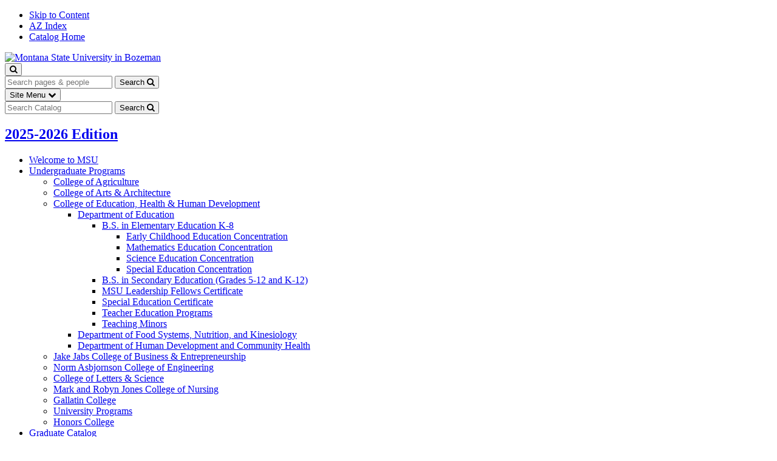

--- FILE ---
content_type: text/html; charset=UTF-8
request_url: https://catalog.montana.edu/undergraduate/education-health-human-development/department-education/elementary-education/
body_size: 45523
content:


<!doctype html>
<html xml:lang="en" lang="en" dir="ltr">

<head>
<title>Elementary Education K-8 | Montana State University Academic Catalog</title>
<meta http-equiv="Content-Type" content="text/html; charset=utf-8" />
<meta property="og:site_name" content="Montana State University Academic Catalog" />
<meta name="viewport" content="width=device-width, initial-scale=1.0, minimum-scale=1.0" />
<link href="/images/favicon.ico" rel="shortcut icon" />
<link rel="stylesheet" type="text/css" href="/css/reset.css" />
<link rel="stylesheet" type="text/css" href="/css/courseleaf.css?v=1761927695000" />
<link rel="stylesheet" type="text/css" href="/fonts/font-awesome/font-awesome.min.css" />
<link rel="stylesheet" type="text/css" href="https://fonts.googleapis.com/css?family=Open+Sans:300,400,600,700">
<link rel="stylesheet" type="text/css" href="/css/screen.css?v=1761927695000" media="screen" />
<link rel="stylesheet" type="text/css" href="/css/handheld.css?v=1761927695000" media="only screen and (max-width: 640px)" />
<link rel="stylesheet" type="text/css" href="/css/print.css?v=1761927695000" media="print" />
<script type="text/javascript" src="/js/jquery.js"></script>
<script type="text/javascript" src="/js/lfjs_any.js"></script>
<link rel="stylesheet" type="text/css" href="/js/lfjs.css?v=1761927698000" />
<script type="text/javascript" src="/js/lfjs.js"></script>
<script type="text/javascript" src="/js/courseleaf.js?v=1761927698000"></script>
<script type="text/javascript" src="/js/custom.js?v=1761927698000"></script>





</head>

<body>


	<!-- comment -->
	<nav aria-label="Skip content menu" class="accessible">
		<div class="accessible-menu">
			<ul>
				<li><a href="#contentarea" rel="section">Skip to Content</a></li>
				<li><a href="/azindex/">AZ Index</a></li>
				<li><a href="/">Catalog Home</a></li>
			</ul>
		</div>
	</nav>

	<header id="header">
		<div class="wrap">
			<!-- header start -->
			<div class="header-left">
				<div id="logo">
<a href="/"><img src="/images/logo.svg" alt="Montana State University in Bozeman" /></a>				</div>

				<button class="toggle-search-button" type="submit" aria-controls="cat-search" aria-expanded="false" data-toggle="#cat-search">
					<i class="fa fa-search" aria-hidden="true"></i>
					<span class="sr-only">Submit search</span>
				</button>
			</div>
			<!-- header end -->

			<!-- search start -->
			<div class="search" id="cat-search">
				<form method="get" action="https://www.montana.edu/search/" role="search">
					<input type="hidden" name="cx" value="008992511269271655684:zana6q1rfbs">
					<input type="hidden" name="cof" value="FORID:11">

					<label for="cat-search-term" class="sr-only">Search catalog</label>
					<input class="search-field" type="text" name="q" id="cat-search-term" placeholder="Search pages &amp; people" />
					<button class="search-button" type="submit">
						<span class="search-button-text">Search</span>
						<i class="fa fa-search" aria-hidden="true"></i>
						<span class="sr-only">Submit search</span>
					</button>
				</form>
			</div>
			<!-- search end -->
		</div>
	</header>

<div id="content-container">
	<div class="wrap">

		<!-- start #nav-col -->
		<aside id="col-nav">
			<button id="sidebar-toggle" aria-expanded="false" data-toggle="#sidebar">
				<span>Site Menu</span>
				<i class="fa fa-chevron-down" aria-hidden="true"></i>
			</button>

			<!-- start #sidebar -->
			<div id="sidebar">

				<!-- start catalog seach  -->
				<div class="search" id="cat-search__sidebar">
					<form method="get" action="/search/" role="search">		
						
						<label for="cat-search-term__sidebar" class="sr-only">Search catalog</label>
						
						<input class="search-field" type="text" name="P" id="cat-search-term__sidebar" placeholder="Search Catalog" />
<!--%?pagebasedir?% <input type="hidden" name="caturl" value="/undergraduate" /> -->
						<button class="search-button" type="submit">
							<span class="search-button-text">Search</span>
							<i class="fa fa-search" aria-hidden="true"></i>
							<span class="sr-only">Submit search</span>
						</button>
					</form>
				</div>

				<!-- start sidebar-item  -->
				<div class="sidebar-item">
					<h2 id="edition" class="sidebar-header"><a href="/">2025-2026 Edition</a></h2>
					
					<!--start #cl-menu-->
					<div id="cl-menu">
<!-- Begin Nav -->
<ul class="nav levelzero" id="/">
	<li><a href="/welcometomsu/">Welcome to MSU</a></li>
	<li class="active"><a href="/undergraduate/">Undergraduate Programs</a>
	<ul class="nav levelone" id="/undergraduate/">
		<li><a href="/undergraduate/agriculture/">College of Agriculture</a></li>
		<li><a href="/undergraduate/artsarchitecture/">College of Arts &amp;&#8203; Architecture</a></li>
		<li class="active"><a href="/undergraduate/education-health-human-development/">College of Education, Health &amp;&#8203; Human Development</a>
		<ul class="nav leveltwo" id="/undergraduate/education-health-human-development/">
			<li class="active"><a href="/undergraduate/education-health-human-development/department-education/">Department of Education</a>
			<ul class="nav levelthree" id="/undergraduate/education-health-human-development/department-education/">
				<li class="active self"><a href="#" onclick="return false;">B.S. in Elementary Education K-&#8203;8</a>
				<ul class="nav levelfour" id="/undergraduate/education-health-human-development/department-education/elementary-education/">
					<li><a href="/undergraduate/education-health-human-development/department-education/elementary-education/earlychildhood/">Early Childhood Education Concentration</a></li>
					<li><a href="/undergraduate/education-health-human-development/department-education/mathematics/">Mathematics Education Concentration</a></li>
					<li><a href="/undergraduate/education-health-human-development/department-education/science/">Science Education Concentration</a></li>
					<li><a href="/undergraduate/education-health-human-development/department-education/special-education/">Special Education Concentration</a></li>
				</ul>
				</li>
				<li><a href="/undergraduate/education-health-human-development/department-education/secondary-education/">B.S. in Secondary Education (Grades 5-&#8203;12 and K-&#8203;12)</a></li>
				<li><a href="/undergraduate/university-college/leadership-fellows/">MSU Leadership Fellows Certificate</a></li>
				<li><a href="/undergraduate/university-college/special-education/">Special Education Certificate</a></li>
				<li><a href="https://nextcatalog.montana.edu/undergraduate/education-health-human-development/department-education/#teachereducationprogramtext">Teacher Education Programs</a></li>
				<li><a href="/undergraduate/education-health-human-development/department-education/teaching-minors/">Teaching Minors</a></li>
			</ul>
			</li>
			<li><a href="/undergraduate/education-health-human-development/food-systems-nutrition-kinesiology/">Department of Food Systems, Nutrition, and Kinesiology</a></li>
			<li><a href="/undergraduate/education-health-human-development/human-development-community-health/">Department of Human Development and Community Health</a></li>
		</ul>
		</li>
		<li><a href="/undergraduate/business/">Jake Jabs College of Business &amp;&#8203; Entrepreneurship</a></li>
		<li><a href="/undergraduate/engineering/">Norm Asbjornson College of Engineering </a></li>
		<li><a href="/undergraduate/letters-science/">College of Letters &amp;&#8203; Science</a></li>
		<li><a href="/undergraduate/nursing/">Mark and Robyn Jones College of Nursing</a></li>
		<li><a href="/undergraduate/gallatin-college/">Gallatin College</a></li>
		<li><a href="/undergraduate/university-college/">University Programs</a></li>
		<li><a href="/undergraduate/honors-college/">Honors College</a></li>
	</ul>
	</li>
	<li><a href="/graduate/">Graduate Catalog</a></li>
	<li><a href="/graduate/extended-university/">Montana State Online</a></li>
	<li><a href="/coursedescriptions/">Course Descriptions</a></li>
	<li><a href="/academic-programs/">All Academic Programs</a></li>
	<li><a href="/academiccalendar/">Academic Calendar</a></li>
	<li><a href="/student-life/">Academic Support &amp;&#8203; Student Life</a></li>
	<li><a href="/curriculum-enrollment-graduation/">Curriculum, Enrollment, &amp;&#8203; Graduation</a></li>
	<li><a href="/core-general-curricular-requirements/">Core General Curricular Requirements</a></li>
	<li><a href="/code-conduct-policies-regulations-reports/">Code of Student Conduct, Policies, Regulations, &amp;&#8203; Reports</a></li>
	<li><a href="/housing/">Housing</a></li>
	<li><a href="/expenses/">Expenses</a></li>
	<li><a href="/undergraduate-admissions/">Undergraduate Admissions</a></li>
	<li><a href="/important-notice/">Important Notice to All Students</a></li>
	<li><a href="/accreditation/">Accreditation</a></li>
	<li><a href="/faculty/">Faculty</a></li>
	<li><a href="/directory/">Directory</a></li>
	<li><a href="/telephone-numbers/">Telephone Numbers</a></li>
	<li><a href="/archived-catalogs/">Archived Catalogs</a></li>
	<li><a href="/azindex/">Catalog A-&#8203;Z Index</a></li>
</ul>
<!-- End Nav -->
					</div>
					<!--end #cl-menu-->					
				</div>
				<!-- end sidebar-item  -->

				<!-- start sidebar-bottom__top -->
				<div id="sidebar-bottom__top">
					<!-- <div class="data-wrap">
						<span class="data-title">Office of the Registrar</span>
						<address>
							<p>Montana State University</p>
							<p>P.O. Box 172220</p>
							<p>Bozeman, MT 59717-2220</p>
						</address>
						<br />
						<address>
							<p>Telephone: <a href="tel:+14069946650">(406) 994-6650</a></p>
							<p>Fax: <a href="tel:+14069941972">(406) 994-1972</a></p>
							<p>Email: <a href="mailto:registrar@montana.edu">registrar@montana.edu</a></p>
							<p>Location: 101 Montana Hall</p>
						</address>
					</div>
			
					<div class="data-wrap">
						<span class="data-title">Registrar:</span>
						<p>Antoni Campeau</p>
					</div>-->

					<button id="print-btn__top" aria-controls="print-dialog" onclick="showPrintDialog(); return false;">
						<i class="fa fa-print" aria-hidden="true"></i> Print Options
					</button>
				</div>
				<!-- end sidebar-bottom__top -->

			</div>
			<!-- end #sidebar -->
		</aside>
		<!-- end #nav-col -->


		<!-- start #col-content -->
		<div id="col-content">

			<!-- start #breadcrumb -->
			<div id="breadcrumb" class="clearfix">
<ul><li><a href="/">Home</a><span class="crumbsep"> &gt; </span></li><li><a href="/undergraduate/">Undergraduate&nbsp;Programs</a><span class="crumbsep"> &gt; </span></li><li><a href="/undergraduate/education-health-human-development/">College&nbsp;of&nbsp;Education,&nbsp;Health&nbsp;&amp;&nbsp;Human&nbsp;Development</a><span class="crumbsep"> &gt; </span></li><li><a href="/undergraduate/education-health-human-development/department-education/">Department&nbsp;of&nbsp;Education</a><span class="crumbsep"> &gt; </span></li><li><span class="active">B.S. in Elementary Education K-8</span></li></ul>
			</div>
			<!-- end #breadcrumb -->
		

			<!-- start contentarea -->
			<main id="contentarea">

	<header><h1 class="page-title">Elementary Education K-8</h1></header>


<script type="text/javascript">
//<![CDATA[
	var defshow = "text";
	var bodycontainer = "#body";
	var validhashes = ",text,undergraduatetext,";

if(window.location.hash.length) {
	var hash = cleanHash(window.location.hash);
	if(validhashes.indexOf("," + hash + ",") != -1)
		defshow = hash;	
}
var ss = document.styleSheets;
var workss = null;
for(var i=0; i < ss.length; i++) {
	var currmedia = "";
	if (typeof ss[i].media == "string") 
		currmedia = ss[i].media
	else if (typeof ss[i].media == "object" && ss[i].media.mediaText) 
		currmedia = ss[i].media.mediaText;
	
	if((currmedia == "screen" || currmedia == "all") && (ss[i].href.indexOf("/") == 0 || ss[i].href.indexOf(document.location.host) >= 0)) {
		workss = ss[i];
		break;	
	}
}
if(workss && workss.insertRule) {
	workss.insertRule(".tab_content { display: none; }", workss.cssRules.length)
	workss.insertRule(".sectionheader { display: none; }", workss.cssRules.length)
	workss.insertRule("#" + defshow + "container { display: block; }", workss.cssRules.length)
} else if(workss && workss.addRule) {
	workss.addRule(".tab_content", "display: none");
	workss.addRule(".sectionheader", "display: none");
	workss.addRule("#" + defshow + "container", "display: block");
}
else {
	if (window.console)
		window.console.log('screen.css <link> needs attribute media="screen"');
}
//]]>
</script>
	<nav id="tabs" aria-label="Page content tabs">
		<ul class="clearfix" role="tablist">
			<li id="texttab" role="presentation">
<a href="#textcontainer" role="tab" aria-controls="textcontainer" onclick="return showSection('text');">Overview</a></li>
			<li id="undergraduatetexttab" role="presentation">
<a href="#undergraduatetextcontainer" role="tab" aria-controls="undergraduatetextcontainer" onclick="return showSection('undergraduatetext');" >Undergraduate</a></li>
		</ul>
	</nav>

<!-- start #textcontainer -->
<div id="textcontainer" class="page_content tab_content" role="tabpanel" aria-labelledby="texttab">



<p>The Department of Education offers a teacher education program for students seeking teaching careers in grades kindergarten through eight (K-8). The Elementary Education major is designed to provide a broad educational foundation with a focus on how science, technology, engineering, and math interconnect within the language arts, social studies, arts, and health enhancement curricula. This program content is essential in the preparation of successful K-8 pre-service teachers.</p>




<p>Prospective elementary school teachers follow a program of study the first two years which is essentially the same for all students. There is sufficient flexibility, however, for specialization in the various teaching options available.</p>




<p>One of the major attributes of the Elementary Education program at Montana State University is its extensive field experience component. This includes service learning experiences in the freshman year, micro-teaching experiences in the After School Partnership in the sophomore year, and two practicum teaching semesters prior to student teaching.  During these semesters, students spend the equivalent of four half-days for a minimum of eight weeks in supervised settings working directly with children while concurrently completing methods courses on campus. The final clinical experience is student teaching where students spend fourteen weeks in a supervised classroom setting.</p>




<p>Students in the Elementary Education K-8 program can choose to add the following options: Early Childhood, Mathematics, Science, and/or Special Education. These options permit students to focus in these specific areas in addition to completing the K-8 degree requirements. The options, while not providing additional endorsements in the specialties addressed, do allow for added study in each area. Students can also pursue <a href="/undergraduate/education-health-human-development/department-education/teaching-minors/">teaching minors</a> which would provide additional endorsements in the State of Montana.</p>




<p>Alternately, students interested in working exclusively with younger students may choose to pursue a major in <a href="/undergraduate/education-health-human-development/human-development-community-health/early-childhood-education-child-services-major/">Early Childhood Education &amp; Child Services: P-3 Option</a>, which is administered by the <a href="/undergraduate/education-health-human-development/human-development-community-health/">Department of Health and Human Development</a>.</p>




<p>Students in 5-12 and K-12 teaching majors are required to take courses in certain areas of professional education.  A grade of &quot;C&quot; or better is required in all professional education courses; a &quot;C-&quot; is not acceptable. See the <a href="/undergraduate/education-health-human-development/department-education/#teachereducationrequirementstext">Teacher Education Program</a> website for entrance requirements.</p>




<p>Graduate degree programs are offered for students who wish to pursue advanced programs in curriculum and instruction (See The Department of Education's Graduate Program's  <a href="http://catalog.montana.edu/graduate/education-health-human-development/education/">website</a>).</p>

</div>
<!-- end #textcontainer -->

			<div id="undergraduatetextcontainer" class="page_content tab_content" role="tabpanel" aria-labelledby="undergraduatetexttab" >
				<a name="undergraduatetext"></a><h2>Elementary Education K-8 </h2>
<p>Note: Students must be admitted into the Teacher Education Program prior to taking their upper-division methods and practicum coursework. Elementary Education majors must pass at least one science course that includes a lab.</p> <h3>Recommended Program Sequence For Required Elementary Education K-8</h3> <table class="sc_plangrid"><tbody> <tr class="plangridyear"><th>Freshman Year</th><th class="hourscol" style="width: 20%;" colspan="2">Credits</th></tr> <tr class="plangridterm"><td></td> <th class="hourscol">Fall</th><th class="hourscol">Spring</th></tr> <tr class="even"><td>US Core</td><td class="hourscol">3</td> <td class="hourscol"> </td> </tr> <tr class="odd"><td><a href="/search/?P=EDU%20222IS" title="EDU 222IS" class="bubblelink code" onclick="return showCourse(this, 'EDU 222IS');">EDU 222IS</a> - Educ Psych &amp; Child Development<br/><span class="orclass">or </span><a href="/search/?P=EDU%20223IS" title="EDU 223IS" class="bubblelink code" onclick="return showCourse(this, 'EDU 223IS');">EDU 223IS</a> - Educ Psych and Adolescent Dev</td><td class="hourscol">3</td> <td class="hourscol"> </td> </tr> <tr class="even"><td><a href="/search/?P=M%20132" title="M 132" class="bubblelink code" onclick="return showCourse(this, 'M 132');">M 132</a> - Numbers &amp; Operations for K-8 Teachers</td><td class="hourscol">3</td> <td class="hourscol"> </td> </tr> <tr class="odd"><td><a href="/search/?P=BIOB%20100IN" title="BIOB 100IN" class="bubblelink code" onclick="return showCourse(this, 'BIOB 100IN');">BIOB 100IN</a> - Organism Function<br/><span class="orclass">or </span><a href="/search/?P=BIOM%20103IN" title="BIOM 103IN" class="bubblelink code" onclick="return showCourse(this, 'BIOM 103IN');">BIOM 103IN</a> - Unseen Universe: Microbes</td><td class="hourscol">3</td> <td class="hourscol"> </td> </tr> <tr class="even"><td><a href="/search/?P=NASX%20105D" title="NASX 105D" class="bubblelink code" onclick="return showCourse(this, 'NASX 105D');">NASX 105D</a> - Introduction to Native American Studies<br/><span class="orclass">or </span><a href="/search/?P=NASX%20205D" title="NASX 205D" class="bubblelink code" onclick="return showCourse(this, 'NASX 205D');">NASX 205D</a> - Native Americans in Contemporary Society<br/><span class="orclass">or </span><a href="/search/?P=NASX%20232D" title="NASX 232D" class="bubblelink code" onclick="return showCourse(this, 'NASX 232D');">NASX 232D</a> - MT Indians: Cultures, Histories, Current Issues</td><td class="hourscol">3</td> <td class="hourscol"> </td> </tr> <tr class="odd"><td><a href="/search/?P=EDU%20204IA" title="EDU 204IA" class="bubblelink code" onclick="return showCourse(this, 'EDU 204IA');">EDU 204IA</a> - Arts &amp; Lifelong Learning</td><td class="hourscol"> </td> <td class="hourscol">3</td> </tr> <tr class="even"><td><a href="/search/?P=M%20133Q" title="M 133Q" class="bubblelink code" onclick="return showCourse(this, 'M 133Q');">M 133Q</a> - Geometry &amp; Measure K-8 Teachers</td><td class="hourscol"> </td> <td class="hourscol">3</td> </tr> <tr class="odd"><td><a href="/search/?P=GPHY%20121D" title="GPHY 121D" class="bubblelink code" onclick="return showCourse(this, 'GPHY 121D');">GPHY 121D</a> - Human Geography<br/><span class="orclass">or </span><a href="/search/?P=GPHY%20141D" title="GPHY 141D" class="bubblelink code" onclick="return showCourse(this, 'GPHY 141D');">GPHY 141D</a> - Geography of World Regions<br/><span class="orclass">or </span><a href="/search/?P=ANTY%20101D" title="ANTY 101D" class="bubblelink code" onclick="return showCourse(this, 'ANTY 101D');">ANTY 101D</a> - Anthropology and the Human Experience<br/><span class="orclass">or </span><a href="/search/?P=SOCI%20101IS" title="SOCI 101IS" class="bubblelink code" onclick="return showCourse(this, 'SOCI 101IS');">SOCI 101IS</a> - Introduction to Sociology<br/><span class="orclass">or </span><a href="/search/?P=AMST%20101D" title="AMST 101D" class="bubblelink code" onclick="return showCourse(this, 'AMST 101D');">AMST 101D</a> - Introduction to American Studies<br/><span class="orclass">or </span><a href="/search/?P=AMST%20201IH" title="AMST 201IH" class="bubblelink code" onclick="return showCourse(this, 'AMST 201IH');">AMST 201IH</a> - American Identity, American Dreams<br/><span class="orclass">or </span><a href="/search/?P=LS%20194D" title="LS 194D" class="bubblelink code" onclick="return showCourse(this, 'LS 194D');">LS 194D</a> - Introduction to Africana Studies</td><td class="hourscol"> </td> <td class="hourscol">3</td> </tr> <tr class="even"><td>W Core</td><td class="hourscol"> </td> <td class="hourscol">3</td> </tr> <tr class="odd"><td>Approved STEM Elective</td><td class="hourscol"> </td> <td class="hourscol">3-4</td> </tr> <tr class="yearsum"><td>Year Total:</td> <td class="hourscol">15</td> <td class="hourscol">15</td> </tr> <tr class="plangridyear"><th>Sophomore Year</th><th class="hourscol" style="width: 20%;" colspan="2">Credits</th></tr> <tr class="plangridterm"><td></td> <th class="hourscol">Fall</th><th class="hourscol">Spring</th></tr> <tr class="even"><td><a href="/search/?P=EDU%20211D" title="EDU 211D" class="bubblelink code" onclick="return showCourse(this, 'EDU 211D');">EDU 211D</a> - Multicultural Education</td><td class="hourscol">3</td> <td class="hourscol"> </td> </tr> <tr class="odd"><td><a href="/search/?P=EDU%20331" title="EDU 331" class="bubblelink code" onclick="return showCourse(this, 'EDU 331');">EDU 331</a> - Lit and Literacy for Children</td><td class="hourscol">3</td> <td class="hourscol"> </td> </tr> <tr class="even"><td><a href="/search/?P=PHSX%20201IN" title="PHSX 201IN" class="bubblelink code" onclick="return showCourse(this, 'PHSX 201IN');">PHSX 201IN</a> - Physics by Inquiry<br/><span class="orclass">or </span><a href="/search/?P=PHSX%20103IN" title="PHSX 103IN" class="bubblelink code" onclick="return showCourse(this, 'PHSX 103IN');">PHSX 103IN</a> - The Physics of How Things Work<br/><span class="orclass">or </span><a href="/search/?P=CHMY%20102CS" title="CHMY 102CS" class="bubblelink code" onclick="return showCourse(this, 'CHMY 102CS');">CHMY 102CS</a> - Applying Chemistry to Society</td><td class="hourscol">3</td> <td class="hourscol"> </td> </tr> <tr class="odd"><td><a href="/search/?P=M%20234" title="M 234" class="bubblelink code" onclick="return showCourse(this, 'M 234');">M 234</a> - Higher Math for K-8 Teachers</td><td class="hourscol">3</td> <td class="hourscol"> </td> </tr> <tr class="even"><td><a href="/search/?P=HSTA%20101IH" title="HSTA 101IH" class="bubblelink code" onclick="return showCourse(this, 'HSTA 101IH');">HSTA 101IH</a> - American History I<br/><span class="orclass">or </span><a href="/search/?P=HSTA%20102IH" title="HSTA 102IH" class="bubblelink code" onclick="return showCourse(this, 'HSTA 102IH');">HSTA 102IH</a> - American History II<br/><span class="orclass">or </span><a href="/search/?P=HSTR%20101IH" title="HSTR 101IH" class="bubblelink code" onclick="return showCourse(this, 'HSTR 101IH');">HSTR 101IH</a> - Western Civilization I<br/><span class="orclass">or </span><a href="/search/?P=HSTR%20102IH" title="HSTR 102IH" class="bubblelink code" onclick="return showCourse(this, 'HSTR 102IH');">HSTR 102IH</a> - Western Civilization II</td><td class="hourscol">4</td> <td class="hourscol"> </td> </tr> <tr class="odd"><td><a href="/search/?P=EDU%20330" title="EDU 330" class="bubblelink code" onclick="return showCourse(this, 'EDU 330');">EDU 330</a> - Emergent Literacy</td><td class="hourscol"> </td> <td class="hourscol">3</td> </tr> <tr class="even"><td><a href="/search/?P=EDU%20370" title="EDU 370" class="bubblelink code" onclick="return showCourse(this, 'EDU 370');">EDU 370</a> - Integrating Tech into Educ</td><td class="hourscol"> </td> <td class="hourscol">3</td> </tr> <tr class="odd"><td><a href="/search/?P=PSCI%20210IS" title="PSCI 210IS" class="bubblelink code" onclick="return showCourse(this, 'PSCI 210IS');">PSCI 210IS</a> - Introduction to American Government</td><td class="hourscol"> </td> <td class="hourscol">3</td> </tr> <tr class="even"><td><a href="/search/?P=ERTH%20101IN" title="ERTH 101IN" class="bubblelink code" onclick="return showCourse(this, 'ERTH 101IN');">ERTH 101IN</a> - Earth System Sciences<br/><span class="orclass">or </span><a href="/search/?P=ERTH%20212RN" title="ERTH 212RN" class="bubblelink code" onclick="return showCourse(this, 'ERTH 212RN');">ERTH 212RN</a> - Yellowstone: Scientific Lab<br/><span class="orclass">or </span><a href="/search/?P=GEO%20105IN" title="GEO 105IN" class="bubblelink code" onclick="return showCourse(this, 'GEO 105IN');">GEO 105IN</a> - Oceanography<br/><span class="orclass">or </span><a href="/search/?P=GEO%20111IN" title="GEO 111IN" class="bubblelink code" onclick="return showCourse(this, 'GEO 111IN');">GEO 111IN</a> - Dinosaurs<br/><span class="orclass">or </span><a href="/search/?P=GEO%20140IN" title="GEO 140IN" class="bubblelink code" onclick="return showCourse(this, 'GEO 140IN');">GEO 140IN</a> - Planetary Geoscience<br/><span class="orclass">or </span><a href="/search/?P=ASTR%20110IN" title="ASTR 110IN" class="bubblelink code" onclick="return showCourse(this, 'ASTR 110IN');">ASTR 110IN</a> - Introduction to Astronomy: Mysteries of the Sky</td><td class="hourscol"> </td> <td class="hourscol">3-4</td> </tr> <tr class="odd"><td>Elective</td><td class="hourscol"> </td> <td class="hourscol">3-4</td> </tr> <tr class="yearsum"><td>Year Total:</td> <td class="hourscol">16</td> <td class="hourscol">16</td> </tr> <tr class="plangridyear"><th>Junior Year</th><th class="hourscol" style="width: 20%;" colspan="2">Credits</th></tr> <tr class="plangridterm"><td></td> <th class="hourscol">Fall</th><th class="hourscol">Spring</th></tr> <tr class="even"><td><a href="/search/?P=EDU%20382" title="EDU 382" class="bubblelink code" onclick="return showCourse(this, 'EDU 382');">EDU 382</a> - Assessmt, Curric, Instructn</td><td class="hourscol">3</td> <td class="hourscol"> </td> </tr> <tr class="odd"><td><a href="/search/?P=EDU%20411" title="EDU 411" class="bubblelink code" onclick="return showCourse(this, 'EDU 411');">EDU 411</a> - ESL:Teaching Culturally/Linguistically Diverse K-12 Students</td><td class="hourscol">3</td> <td class="hourscol"> </td> </tr> <tr class="even"><td><a href="/search/?P=EDSP%20306" title="EDSP 306" class="bubblelink code" onclick="return showCourse(this, 'EDSP 306');">EDSP 306</a> - Exceptional Learners</td><td class="hourscol">3</td> <td class="hourscol"> </td> </tr> <tr class="odd"><td><a href="/search/?P=EDM%20418" title="EDM 418" class="bubblelink code" onclick="return showCourse(this, 'EDM 418');">EDM 418</a> - Methods: K-8 Health Enhancement</td><td class="hourscol">3</td> <td class="hourscol"> </td> </tr> <tr class="even"><td>Elective</td><td class="hourscol">3-4</td> <td class="hourscol"> </td> </tr> <tr class="odd"><td><a href="/search/?P=EDP%20301" title="EDP 301" class="bubblelink code" onclick="return showCourse(this, 'EDP 301');">EDP 301</a> - Practicum I: K-8<sup>1</sup><br/><span class="orclass">or </span><a href="/search/?P=EDP%20303" title="EDP 303" class="bubblelink code" onclick="return showCourse(this, 'EDP 303');">EDP 303</a> - Practicum I &amp; II (cohort)</td><td class="hourscol"> </td> <td class="hourscol">3</td> </tr> <tr class="even"><td><a href="/search/?P=EDU%20342" title="EDU 342" class="bubblelink code" onclick="return showCourse(this, 'EDU 342');">EDU 342</a> - Managing the Learning Environment</td><td class="hourscol"> </td> <td class="hourscol">3</td> </tr> <tr class="odd"><td><a href="/search/?P=EDM%20413" title="EDM 413" class="bubblelink code" onclick="return showCourse(this, 'EDM 413');">EDM 413</a> - Methods: K-8 Language Arts</td><td class="hourscol"> </td> <td class="hourscol">3</td> </tr> <tr class="even"><td><a href="/search/?P=EDM%20420" title="EDM 420" class="bubblelink code" onclick="return showCourse(this, 'EDM 420');">EDM 420</a> - Methods: K-8 Creative Arts</td><td class="hourscol"> </td> <td class="hourscol">3</td> </tr> <tr class="odd"><td>Elective </td><td class="hourscol"> </td> <td class="hourscol">3</td> </tr> <tr class="yearsum"><td>Year Total:</td> <td class="hourscol">16</td> <td class="hourscol">15</td> </tr> <tr class="plangridyear"><th>Senior Year</th><th class="hourscol" style="width: 20%;" colspan="2">Credits</th></tr> <tr class="plangridterm"><td></td> <th class="hourscol">Fall</th><th class="hourscol">Spring</th></tr> <tr class="even"><td><a href="/search/?P=EDP%20302" title="EDP 302" class="bubblelink code" onclick="return showCourse(this, 'EDP 302');">EDP 302</a> - Practicum II: K-8<br/><span class="orclass">or </span><a href="/search/?P=EDP%20303" title="EDP 303" class="bubblelink code" onclick="return showCourse(this, 'EDP 303');">EDP 303</a> - Practicum I &amp; II (cohort)</td><td class="hourscol">3</td> <td class="hourscol"> </td> </tr> <tr class="odd"><td><a href="/search/?P=EDM%20414R" title="EDM 414R" class="bubblelink code" onclick="return showCourse(this, 'EDM 414R');">EDM 414R</a> - Methods: K-8 Social Studies</td><td class="hourscol">3</td> <td class="hourscol"> </td> </tr> <tr class="even"><td><a href="/search/?P=EDM%20415" title="EDM 415" class="bubblelink code" onclick="return showCourse(this, 'EDM 415');">EDM 415</a> - Methods: K-8 Science</td><td class="hourscol">3</td> <td class="hourscol"> </td> </tr> <tr class="odd"><td><a href="/search/?P=EDM%20416" title="EDM 416" class="bubblelink code" onclick="return showCourse(this, 'EDM 416');">EDM 416</a> - Methods: K-8 Math</td><td class="hourscol">3</td> <td class="hourscol"> </td> </tr> <tr class="even"><td><a href="/search/?P=EDU%20438" title="EDU 438" class="bubblelink code" onclick="return showCourse(this, 'EDU 438');">EDU 438</a> - Literacy Assessment, Diagnosis and Instruction</td><td class="hourscol">3</td> <td class="hourscol"> </td> </tr> <tr class="odd"><td><a href="/search/?P=EDU%20495R" title="EDU 495R" class="bubblelink code" onclick="return showCourse(this, 'EDU 495R');">EDU 495R</a> - Student Teaching</td><td class="hourscol"> </td> <td class="hourscol">12</td> </tr> <tr class="yearsum"><td>Year Total:</td> <td class="hourscol">15</td> <td class="hourscol">12</td> </tr> <tr class="plangridsum"><td>Total Program Credits:</td><td colspan="2" class="hourscol"> 120 </td></tr> </tbody></table> <h2>Approved Stem Electives</h2> <table class="sc_courselist" width="100%"><colgroup><col class="codecol"/><col class="titlecol"/><col align="char" char="." class="hourscol"/></colgroup><tbody><tr class="even firstrow"><td class="codecol"><a href="/search/?P=ASTR%20110IN" title="ASTR 110IN" class="bubblelink code" onclick="return showCourse(this, 'ASTR 110IN');">ASTR 110IN</a></td><td>Introduction to Astronomy: Mysteries of the Sky</td><td class="hourscol">3</td></tr> <tr class="odd"><td class="codecol"><a href="/search/?P=BIOB%20160" title="BIOB 160" class="bubblelink code" onclick="return showCourse(this, 'BIOB 160');">BIOB 160</a></td><td>Principles of Living Systems</td><td class="hourscol">4</td></tr> <tr class="even"><td class="codecol"><a href="/search/?P=BIOB%20170IN" title="BIOB 170IN" class="bubblelink code" onclick="return showCourse(this, 'BIOB 170IN');">BIOB 170IN</a></td><td>Principles of Biological Diversity</td><td class="hourscol">4</td></tr> <tr class="odd"><td class="codecol"><a href="/search/?P=BIOE%20103CS" title="BIOE 103CS" class="bubblelink code" onclick="return showCourse(this, 'BIOE 103CS');">BIOE 103CS</a></td><td>Environmental Science and Society</td><td class="hourscol">3</td></tr> <tr class="even"><td class="codecol"><a href="/search/?P=BIOM%20103IN" title="BIOM 103IN" class="bubblelink code" onclick="return showCourse(this, 'BIOM 103IN');">BIOM 103IN</a></td><td>Unseen Universe: Microbes</td><td class="hourscol">3</td></tr> <tr class="odd"><td class="codecol"><a href="/search/?P=CHMY%20102CS" title="CHMY 102CS" class="bubblelink code" onclick="return showCourse(this, 'CHMY 102CS');">CHMY 102CS</a></td><td>Applying Chemistry to Society</td><td class="hourscol">3</td></tr> <tr class="even"><td class="codecol"><a href="/search/?P=CHMY%20121IN" title="CHMY 121IN" class="bubblelink code" onclick="return showCourse(this, 'CHMY 121IN');">CHMY 121IN</a><br/><span style="margin-left:20px;" class="blockindent">&amp; <a href="/search/?P=CHMY%20122IN" title="CHMY 122IN" class="bubblelink code" onclick="return showCourse(this, 'CHMY 122IN');">CHMY 122IN</a></span></td><td>Introduction to General Chemistry<br/><span style="margin-left:20px;" class="blockindent">and Introduction to General Chemistry Lab</span></td><td class="hourscol">4</td></tr> <tr class="odd"><td class="codecol"><a href="/search/?P=CHMY%20141" title="CHMY 141" class="bubblelink code" onclick="return showCourse(this, 'CHMY 141');">CHMY 141</a><br/><span style="margin-left:20px;" class="blockindent">&amp; <a href="/search/?P=CHMY%20142" title="CHMY 142" class="bubblelink code" onclick="return showCourse(this, 'CHMY 142');">CHMY 142</a></span></td><td>College Chemistry I<br/><span style="margin-left:20px;" class="blockindent">and College Chemistry I Lab</span></td><td class="hourscol">4</td></tr> <tr class="even"><td class="codecol"><a href="/search/?P=ECHM%20205CS" title="ECHM 205CS" class="bubblelink code" onclick="return showCourse(this, 'ECHM 205CS');">ECHM 205CS</a></td><td>Energy and Sustainability</td><td class="hourscol">3</td></tr> <tr class="odd"><td class="codecol"><a href="/search/?P=EELE%20101" title="EELE 101" class="bubblelink code" onclick="return showCourse(this, 'EELE 101');">EELE 101</a></td><td>Introduction to Electrical Fundamentals</td><td class="hourscol">3</td></tr> <tr class="even"><td class="codecol"><a href="/search/?P=EGEN%20105" title="EGEN 105" class="bubblelink code" onclick="return showCourse(this, 'EGEN 105');">EGEN 105</a></td><td>Introduction to General Engineering</td><td class="hourscol">2</td></tr> <tr class="odd"><td class="codecol"><a href="/search/?P=EGEN%20125CS" title="EGEN 125CS" class="bubblelink code" onclick="return showCourse(this, 'EGEN 125CS');">EGEN 125CS</a></td><td>Tech, Innovation, and Society</td><td class="hourscol">3</td></tr> <tr class="even"><td class="codecol"><a href="/search/?P=ERTH%20101IN" title="ERTH 101IN" class="bubblelink code" onclick="return showCourse(this, 'ERTH 101IN');">ERTH 101IN</a></td><td>Earth System Sciences</td><td class="hourscol">4</td></tr> <tr class="odd"><td class="codecol"><a href="/search/?P=ERTH%20212RN" title="ERTH 212RN" class="bubblelink code" onclick="return showCourse(this, 'ERTH 212RN');">ERTH 212RN</a></td><td>Yellowstone: Scientific Lab</td><td class="hourscol">4</td></tr> <tr class="even"><td class="codecol"><a href="/search/?P=M%20105Q" title="M 105Q" class="bubblelink code" onclick="return showCourse(this, 'M 105Q');">M 105Q</a></td><td>Contemporary Mathematics </td><td class="hourscol">3</td></tr> <tr class="odd"><td class="codecol"><a href="/search/?P=M%20121Q" title="M 121Q" class="bubblelink code" onclick="return showCourse(this, 'M 121Q');">M 121Q</a></td><td>College Algebra</td><td class="hourscol">3</td></tr> <tr class="even"><td class="codecol"><a href="/search/?P=M%20151Q" title="M 151Q" class="bubblelink code" onclick="return showCourse(this, 'M 151Q');">M 151Q</a></td><td>Precalculus</td><td class="hourscol">4</td></tr> <tr class="odd"><td class="codecol"><a href="/search/?P=M%20161Q" title="M 161Q" class="bubblelink code" onclick="return showCourse(this, 'M 161Q');">M 161Q</a></td><td>Survey of Calculus</td><td class="hourscol">4</td></tr> <tr class="even"><td class="codecol"><a href="/search/?P=M%20171Q" title="M 171Q" class="bubblelink code" onclick="return showCourse(this, 'M 171Q');">M 171Q</a></td><td>Calculus I</td><td class="hourscol">4</td></tr> <tr class="odd"><td class="codecol"><a href="/search/?P=M%20420" title="M 420" class="bubblelink code" onclick="return showCourse(this, 'M 420');">M 420</a></td><td>Geometry, Measurement, and Data in the Middle Grades</td><td class="hourscol">3</td></tr> <tr class="even"><td class="codecol"><a href="/search/?P=M%20424" title="M 424" class="bubblelink code" onclick="return showCourse(this, 'M 424');">M 424</a></td><td>Algebraic Thinking and Number Sense in the Middle Grades</td><td class="hourscol">3</td></tr> <tr class="odd"><td class="codecol"><a href="/search/?P=NRSM%20101" title="NRSM 101" class="bubblelink code" onclick="return showCourse(this, 'NRSM 101');">NRSM 101</a></td><td>Natural Resource Conservation</td><td class="hourscol">3</td></tr> <tr class="even"><td class="codecol"><a href="/search/?P=PHSX%20103IN" title="PHSX 103IN" class="bubblelink code" onclick="return showCourse(this, 'PHSX 103IN');">PHSX 103IN</a></td><td>The Physics of How Things Work</td><td class="hourscol">3</td></tr> <tr class="odd"><td class="codecol"><a href="/search/?P=PHSX%20201IN" title="PHSX 201IN" class="bubblelink code" onclick="return showCourse(this, 'PHSX 201IN');">PHSX 201IN</a></td><td>Physics by Inquiry</td><td class="hourscol">3</td></tr> <tr class="even"><td class="codecol"><a href="/search/?P=PHSX%20205" title="PHSX 205" class="bubblelink code" onclick="return showCourse(this, 'PHSX 205');">PHSX 205</a></td><td>College Physics I</td><td class="hourscol">4</td></tr> <tr class="odd"><td class="codecol"><a href="/search/?P=PHSX%20207" title="PHSX 207" class="bubblelink code" onclick="return showCourse(this, 'PHSX 207');">PHSX 207</a></td><td>College Physics II</td><td class="hourscol">4</td></tr> <tr class="even"><td class="codecol"><a href="/search/?P=STAT%20216Q" title="STAT 216Q" class="bubblelink code" onclick="return showCourse(this, 'STAT 216Q');">STAT 216Q</a></td><td>Introduction to Statistics</td><td class="hourscol">3</td></tr> <tr class="odd"><td class="codecol"><a href="/search/?P=TE%20207" title="TE 207" class="bubblelink code" onclick="return showCourse(this, 'TE 207');">TE 207</a></td><td>Materials and Processes</td><td class="hourscol">4</td></tr> <tr class="even lastrow"><td class="codecol"><a href="/search/?P=TE%20250CS" title="TE 250CS" class="bubblelink code" onclick="return showCourse(this, 'TE 250CS');">TE 250CS</a></td><td>Technology and Society</td><td class="hourscol">3</td></tr> </tbody></table>  <p>A minimum of 120 credits is required for graduation; 42 of these credits must be in courses numbered 300 and above.</p> <dl class="sc_footnotes" aria-label="Footnotes"><dt> <sup> 1 </sup> </dt><dd><p class="noindent"> Elementary Education majors must complete M 133Q prior to EDP 301 - Practicum (I).</p></dd></dl>
<h3>Options</h3>
<p>​The following options may be added to the Elementary Education K-8 major, but students are not required to add an option.</p>
<ul>
	<li><a href="/undergraduate/education-health-human-development/department-education/elementary-education/earlychildhood/">Early Childhood Education Option</a> (Does <strong>not </strong>lead to additional licensure)</li>
	<li>
	<p><a href="/undergraduate/education-health-human-development/department-education/mathematics/">Mathematics Education Option</a> (Does <strong>not </strong>lead to additional licensure)</p>
	</li>
	<li>
	<p><a href="/undergraduate/education-health-human-development/department-education/science/">Science Education Option</a> (Does <strong>not </strong>lead to additional licensure)</p>
	</li>
	<li>
	<p><a href="/undergraduate/education-health-human-development/department-education/special-education/index.html">Special Education Option</a> (Does <strong>not</strong> lead to additional licensure--students interested in Special Education licensure should speak to an Education Department advisor)</p>
	</li>
</ul>
			</div>


			</main>
			<!-- end contentarea -->
		</div>
		<!-- end #col-content -->


	</div><!-- end #wrapper -->
</div><!-- end #container -->

	<div id="sidebar-bottom__bottom">
		<!-- <div class="data-wrap">
			<span class="data-title">Office of the Registrar</span>
			<address>
				<p>Montana State University</p>
				<p>P.O. Box 172220</p>
				<p>Bozeman, MT 59717-2220</p>
			</address>
			<br />
			<address>
				<p>Telephone: <a href="tel:+14069946650">(406) 994-6650</a></p>
				<p>Fax: <a href="tel:+14069941972">(406) 994-1972</a></p>
				<p>Email: <a href="mailto:registrar@montana.edu">registrar@montana.edu</a></p>
				<p>Location: 101 Montana Hall</p>
			</address>
		</div>

		<div class="data-wrap">
			<span class="data-title">Registrar:</span>
			<p>Antoni Campeau</p>
		</div> -->

		<button id="print-btn__bottom" aria-controls="print-dialog" onclick="showPrintDialog(); return false;">
			<i class="fa fa-print" aria-hidden="true"></i> Print Options
		</button>
	</div>

	<footer id="footer">
		<div class="wrap">
			<div class="footer-col">
				<span class="footer-col-title">More Information</span>
				<ul>
					<li><a href="http://www.montana.edu/admissions/">Admissions</a></li>
					<li><a href="http://www.montana.edu/students">Current Students</a></li>
					<li><a href="http://www.montana.edu/facultystaff">Faculty &amp; Staff</a></li>
					<li><a href="http://www.montana.edu/parents/">Parents &amp; Family</a></li>
					<li><a href="https://www.montana.edu/sustainability">Sustainability</a></li>
					<li><a href="http://msuaf.org/">Alumni</a></li>
				</ul>
			</div>

			<div class="footer-col">
				<span class="footer-col-title">Resources</span>
				<ul>
					<li><a href="http://www.montana.edu/accessibility/">Accessibility</a></li>
					<li><a href="http://www.montana.edu/contact/">Contact&nbsp;List</a></li>
					<li><a href="https://www.montana.edu/search/?type=faculty">Directories</a></li>
					<li><a href="https://www.montana.edu/diversity/">Diversity &amp; Inclusion</a></li>
					<li><a href="https://jobs.montana.edu/">Jobs</a></li>
					<li><a href="http://www.montana.edu/legal/">Legal &amp; Privacy Policy</a></li>
					<li><a href="http://www.montana.edu/siteindex/">Site&nbsp;Index</a></li>
				</ul>
			</div>

			<div class="footer-col">
				<span class="footer-col-title">Follow Us</span>
				<div class="social-horizontal">
					<a title="Montana State on Facebook" href="https://www.facebook.com/montanastate">
						<span class="fa fa-facebook-square">
							<span class="sr-only">Facebook</span>
						</span>
					</a>

					<a title="Montana State on Twitter" href="https://twitter.com/montanastate">
						<span class="fa fa-twitter">
							<span class="sr-only">Twitter</span>
						</span>
					</a> 
					
					<a title="Montana State on YouTube" href="https://www.youtube.com/user/montanastateu">
						<span class="fa fa-youtube-play">
							<span class="sr-only">YouTube</span>
						</span>
					</a> 
					
					<a title="Montana State on Instagram" href="http://instagram.com/montanastateuniversity">
						<span class="fa fa-instagram">
							<span class="sr-only">Instagram</span>
						</span>
					</a> 
					
					<a title="Montana State on LinkedIn" href="https://www.linkedin.com/edu/montana-state-university-bozeman-18753">
						<span class="fa fa-linkedin">
							<span class="sr-only">LinkedIn</span>
						</span>
					</a>
				</div>

				<p>Located in <a href="http://www.montana.edu/about/bozeman/">Bozeman, MT</a></p>
                        
                <p>For questions or comments contact the <a href="http://www.montana.edu/askus/">Ask Us Desk</a>.</p>
			</div>

			<div class="footer-col">
				<a href="https://www.montana.edu/">
					<img src="/images/logo-footer.png" alt="Montana State University: Mountains and Minds">
				</a>
			</div>
		</div>

		<a href="#header" id="totop"><span class="sr-only">Back to top</span></a>
	</footer>



<div id="print-dialog" aria-labeledby="dialog-title" class="screen" role="dialog">
	<div class="print-header">
		<button onclick="hidePrintDialog(); return false;" aria-controls="print-dialog">
			<span class="sr-only">Close this window</span>
		</button>
		<h2 id="dialog-title">Print Options</h2>
	</div>
	<div class="print-body">
		<ul>
			<li>
				<p><a class="option-name" href="" onclick="hidePrintDialog();window.print();return false">Send Page to Printer</a></p>
				<p class="option-desc">Print this page.</p>
			</li>
	
<li><p><a class="option-name" href="/undergraduate/education-health-human-development/department-education/elementary-education/elementary-education.pdf">Download Page (PDF)</a></p><p class="option-desc">The PDF will include all information unique to this page.</p></li><li><p><a class="option-name" href="/pdf/2025-2026.pdf" target="_blank">Full Catalog</a></p><p class="option-desc">A PDF of the entire 2025-2026 catalog.</p></li>		</ul>
    </div>
</div>

</body>
</html>
